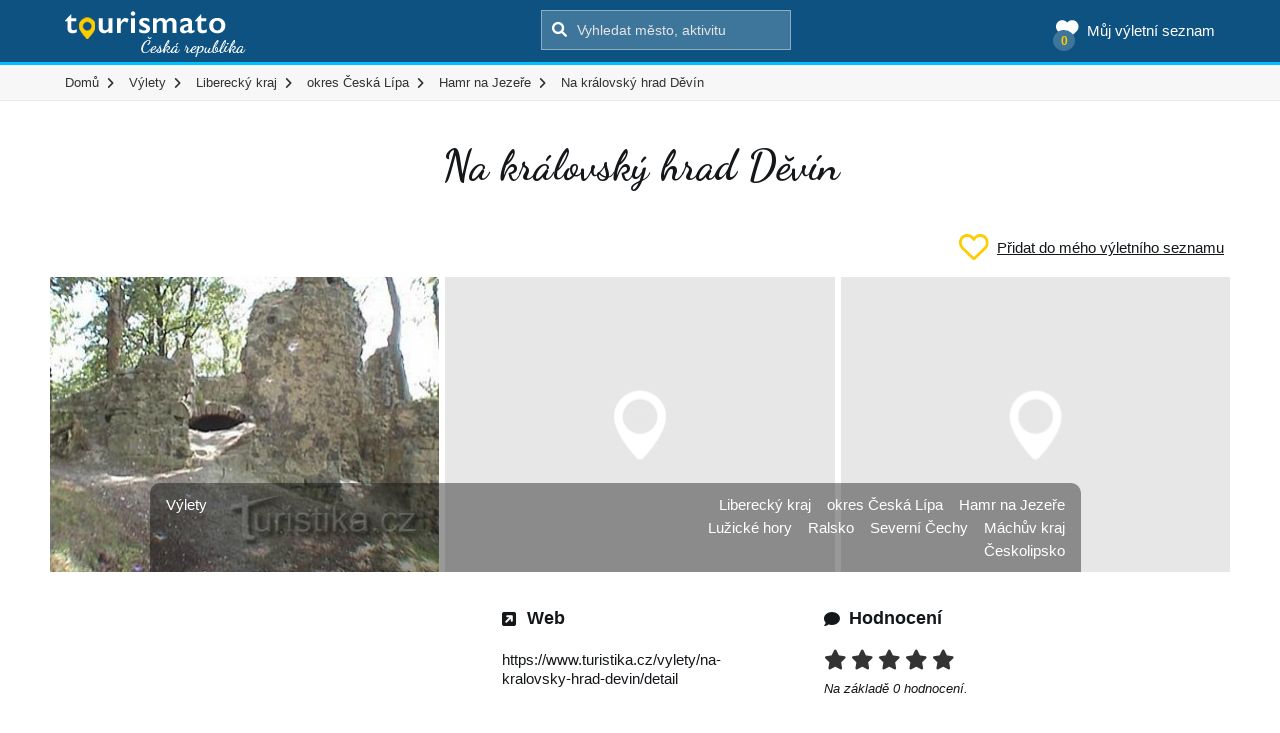

--- FILE ---
content_type: text/html; charset=UTF-8
request_url: https://www.tourismato.cz/na-kralovsky-hrad-devin-p102438
body_size: 8708
content:
<!DOCTYPE html>
<html lang="cs-CZ" class="no-js">
<head>
    <title>Na královský hrad Děvín</title>
    <meta charset="UTF-8">
    <meta name="viewport" content="width=device-width, initial-scale=1">
    <meta name="description" content="Dva kilometry jihovýchodně od hornické obce Hamr se na 435 metrů vysokém kuželu nacházejí zříceniny kdysi… Na královský hrad Děvín">

    <!-- Global site tag (gtag.js) - Google Analytics -->
    <script async src="https://www.googletagmanager.com/gtag/js?id=G-QZW02BJNPV"></script>
    <script>
      window.dataLayer = window.dataLayer || [];
      function gtag(){dataLayer.push(arguments);}
      gtag('js', new Date());

      gtag('config', 'G-QZW02BJNPV');
    </script>

    <link rel="icon" type="image/ico" href="/tourismato/img/favicon.png"/>

    <link rel='stylesheet' href='/tourismato/font-awesome/css/all.min.css' type='text/css' media='all' />
    <link href="https://fonts.googleapis.com/css?family=Dancing+Script:400,700|Open+Sans:400,600,700&amp;subset=latin-ext" rel="stylesheet">
    <link rel='stylesheet' href='/tourismato/maplibre/maplibre-gl-5.0.1.css' type='text/css' media='all' />
    <script type="text/javascript" src="/tourismato/maplibre/maplibre-gl-5.0.1.js"></script>

    <script>
        window.searchUrl = "https://www.tourismato.cz/search";
    </script>

    <link rel='stylesheet' id='main-css-css' href='/tourismato/css/style.css?ver=5.2.33' type='text/css' media='all' />
    <link rel='stylesheet' id='mxxain-css-css' href='https://code.jquery.com/ui/1.12.1/themes/base/jquery-ui.css?ver=5.2.15' type='text/css' media='all' />
    <script type='text/javascript' src='https://ajax.googleapis.com/ajax/libs/jquery/1/jquery.min.js?ver=5.2.15'></script>
    <script type='text/javascript' src='/tourismato/js/modernizr.min.js?ver=5.2.15'></script>
    <script type='text/javascript' src='https://ajax.googleapis.com/ajax/libs/jqueryui/1.11.4/jquery-ui.min.js?ver=5.2.15' async='async'></script>
    <script type='text/javascript' src='/tourismato/js/progressbar.min.js?ver=5.2.15'></script>
    <script type='text/javascript' src='/tourismato/js/isotope.pkgd.min.js?ver=5.2.15'></script>
    <script type='text/javascript' src='/tourismato/js/jquery.fancybox.min.js?ver=5.2.15'></script>



    <!--[if lte IE 9]>
    <script src="//cdnjs.cloudflare.com/ajax/libs/html5shiv/3.6.2/html5shiv.js"></script>
    <script src="//s3.amazonaws.com/nwapi/nwmatcher/nwmatcher-1.2.5-min.js"></script>
    <script src="//cdnjs.cloudflare.com/ajax/libs/respond.js/1.1.0/respond.min.js"></script>
    <![endif]-->
</head>
<body>
    <div id="fb-root"></div>
    <script>(function (d, s, id) {
        var js, fjs = d.getElementsByTagName(s)[0];
        if (d.getElementById(id)) return;
        js = d.createElement(s);
        js.id = id;
        js.src = "//connect.facebook.net/en_US/sdk.js#xfbml=1&version=v2.9";
        fjs.parentNode.insertBefore(js, fjs);
      }(document, 'script', 'facebook-jssdk'));</script>

    <header>
        <div class="container-fluid head  static-head">
            <div class="container position-relative">
                <div class="head-box">
                    <a href="/" class="logo" title="Tourismato - atrakce, výlety, zážitky">
                        <img src="/tourismato/img/logo.png" alt="Tourismato - atrakce, výlety, zážitky">
                    </a>
                    <div class="search">
                        <form action="">
                            <input type="submit" value="&#xf002;">
                            <input type="text" name="s" placeholder="Vyhledat město, aktivitu" autocomplete="off">
                        </form>
                    </div>
                    <div class="my-list">
                        <a href="https://www.tourismato.cz/muj-vyletni-seznam" class="main-link">
                            <span class="fa-solid fa-heart icon"></span><span class="t">Můj výletní seznam</span>
                            <span class="number"></span>
                        </a>
                    </div>
                </div>
                <div id="search-results">
                    <div class="search-preloader">
                        <div class="cssload-container">
                            <div class="cssload-speeding-wheel"></div>
                        </div>
                    </div>
                    <div class="search-output"></div>
                </div>
            </div>
        </div>

        <div class="gray-bg top-menu">
            <div class="container">
                <ul id="breadcrumbs" itemscope="" itemtype="http://schema.org/BreadcrumbList">
                    <li itemprop="itemListElement" itemscope="" itemtype="http://schema.org/ListItem">
                        <meta itemprop="position" content="0">
                        <a itemprop="item" href="/">
                            <span itemprop="name">Domů</span>
                        </a>
                    </li>
                        <li itemprop="itemListElement" itemscope="" itemtype="http://schema.org/ListItem">
                            <meta itemprop="position" content="1">
                                <a itemprop="item" href="/vylety">
                                    <span itemprop="name">Výlety</span>
                                </a>
                        </li>
                        <li itemprop="itemListElement" itemscope="" itemtype="http://schema.org/ListItem">
                            <meta itemprop="position" content="2">
                                <a itemprop="item" href="/vylety/liberecky-kraj">
                                    <span itemprop="name">Liberecký kraj</span>
                                </a>
                        </li>
                        <li itemprop="itemListElement" itemscope="" itemtype="http://schema.org/ListItem">
                            <meta itemprop="position" content="3">
                                <a itemprop="item" href="/vylety/okres-ceska-lipa">
                                    <span itemprop="name">okres Česká Lípa</span>
                                </a>
                        </li>
                        <li itemprop="itemListElement" itemscope="" itemtype="http://schema.org/ListItem" class="mobile">
                            <meta itemprop="position" content="4">
                                <a itemprop="item" href="/vylety/hamr-na-jezere">
                                    <span itemprop="name">Hamr na Jezeře</span>
                                </a>
                        </li>
                        <li itemprop="itemListElement" itemscope="" itemtype="http://schema.org/ListItem">
                            <meta itemprop="position" content="5">
                                <span itemprop="name">Na královský hrad Děvín</span>
                        </li>
                </ul>
            </div>
        </div>
    </header>

    <main>
        <section class="single-place">
            <div class="container padding-40-0">
                <div class="row padding-20-0 no-top-padding">
                    <h1 class="place-title dancing">Na královský hrad Děvín</h1>

                    <div class="c-my-list-controls">
                        <button type="button" class="btn-add" data-id="102438">
                            <img src="/tourismato/img/icons/icon-heart-empty.svg" alt="Srdíčko" class="icon">
                            <span class="t">Přidat do mého výletního seznamu</span>
                        </button>
                        <button type="button" class="btn-remove" data-id="102438">
                            <img src="/tourismato/img/icons/icon-heart-filled.svg" alt="Srdíčko" class="icon">
                            <span class="t">Odebrat z mého výletního seznamu</span>
                        </button>
                    </div>

                    <div class="progress-bars">
                    </div>

                    <div class="gallery">

                            <a href="/foto/na-kralovsky-hrad-devin-58f5-258303.jpg" class="fancybox" data-fancybox="gallery">
                                <i class="fa fa-search-plus"></i>
                                <img src="/foto/na-kralovsky-hrad-devin-58f5-258303.jpg" alt="Na královský hrad Děvín" class="attachment-item-medium size-item-medium wp-post-image" srcset="/foto/na-kralovsky-hrad-devin-58f5-258303-w200.jpg 200w,/foto/na-kralovsky-hrad-devin-58f5-258303-w400.jpg 400w,/foto/na-kralovsky-hrad-devin-58f5-258303.jpg 420w" sizes="330px" loading="lazy" width="420" height="311">
                            </a>

                            <a href="javascript: void(0);" class="void">
                                <img src="/tourismato/img/placeholder.png" alt="Na královský hrad Děvín placeholder">
                            </a>
                            <a href="javascript: void(0);" class="void">
                                <img src="/tourismato/img/placeholder.png" alt="Na královský hrad Děvín placeholder">
                            </a>
                    </div>

                    <div class="place-content">
                        <div class="overview">
                            <div class="col">
                            </div>
                            <div class="col">
                                    <h3><i class="fa fa-external-link-square"></i> Web</h3>
                                    <div class="padding-20-0">
                                        <a href="https://www.turistika.cz/vylety/na-kralovsky-hrad-devin/detail" target="_blank">https://www.turistika.cz/vylety/na-kralovsky-hrad-devin/detail</a>
                                    </div>
                            </div>
                            <div class="col">
                                <h3><i class="fa fa-comment"></i> Hodnocení</h3>
                                <div itemprop="aggregateRating" itemscope itemtype="http://schema.org/AggregateRating">
                                    <div class="padding-20-0 no-bottom-padding ratings" data-pid="102438">
                                                    <span class="hidden" itemprop="ratingValue">0</span>
                                            <i class="fa fa-star star-1 " data-rating="1"></i>
                                            <i class="fa fa-star star-2 " data-rating="2"></i>
                                            <i class="fa fa-star star-3 " data-rating="3"></i>
                                            <i class="fa fa-star star-4 " data-rating="4"></i>
                                            <i class="fa fa-star star-5 " data-rating="5"></i>

                                    </div>
                                    <div class="ratings-number padding-10-0">
                                        Na základě <span itemprop="reviewCount">0</span> hodnocení.
                                    </div>
                                </div>
                            </div>
                        </div>
                            <div class="desc">
                                Dva kilometry jihovýchodně od hornické obce Hamr se na 435 metrů vysokém kuželu nacházejí zříceniny kdysi královského hradu Děvína. Přestože si užil své za husitských válek a v roce 1444 byl obléhán i Lužičany, dějepisci tvrdí, že nebyl nikdy dobyt.  Navrhuji, abychom trochu pozměnili historii a navzdory zimnímu počasí Děvín obsadili. Jelikož do Hamru nevedou koleje, nabízí se k transportu…
                            </div>

                        <div class="categorisation">
                            <div class="row">
                                <div class="col-xs-6">
                                        <a href="https://www.tourismato.cz/vylety">
                                            Výlety
                                        </a>
                                </div>

                                <div class="col-xs-6 text-right">
                                        <a href="https://www.tourismato.cz/liberecky-kraj">
                                            Liberecký kraj
                                        </a>
                                        <a href="https://www.tourismato.cz/okres-ceska-lipa">
                                                okres
                                            Česká Lípa
                                        </a>
                                        <a href="https://www.tourismato.cz/hamr-na-jezere">
                                            Hamr na Jezeře
                                        </a>
                                        <a href="https://www.tourismato.cz/luzicke-hory">
                                            Lužické hory
                                        </a>
                                        <a href="https://www.tourismato.cz/ralsko">
                                            Ralsko
                                        </a>
                                        <a href="https://www.tourismato.cz/severni-cechy">
                                            Severní Čechy
                                        </a>
                                        <a href="https://www.tourismato.cz/machuv-kraj">
                                            Máchův kraj
                                        </a>
                                        <a href="https://www.tourismato.cz/ceskolipsko">
                                            Českolipsko
                                        </a>
                                </div>
                            </div>
                        </div>

                        <div class="light-blue-bg shares text-center">
                            <div class="cta dancing">
                                Sdílej toto místo s přáteli
                            </div>

                            <div class="shares-icons">
                                <a class="facebook" href="https://www.facebook.com/sharer.php?u=https%3A%2F%2Fwww.tourismato.cz%2Fna-kralovsky-hrad-devin-p102438&amp;t=Na%20kr%C3%A1lovsk%C3%BD%20hrad%20D%C4%9Bv%C3%ADn" target="blank">&#xf09a;</a>
                            </div>

                            <div class="col-sm-12 text-center additionals">
                                <a href="/navrhni-zmenu/">Navrhni změnu</a> | <a href="/vase-zarizeni/">Je toto vaše zařízení?</a>
                            </div>
                        </div>

                        <div class="gad-box">
                            <ins class="adsbygoogle"
                                 style="display:block"
                                 data-ad-client="ca-pub-3755896650905117"
                                 data-ad-slot="6773003662"
                                 data-ad-format="auto"
                                 data-full-width-responsive="true"></ins>
                            <script>
                              (adsbygoogle = window.adsbygoogle || []).push({});
                            </script>
                        </div>
                    </div>
                </div>
        </section>

        <section class="interactive-map">
            <div class="container-fluid">
                <div class="row">
                    <div class="col-md-12 col-sm-12 no-left-padding no-right-padding map-touch">
                        <div id="interactive-map-v2" data-lat="50.69273" data-lng="14.85431" data-zoom="14"></div>
                        <div id="map-pins" class="hidden">
                            <div class="pin" data-lat="50.69273" data-lng="14.85431" data-pid="no">
                                Na královský hrad Děvín
                            </div>
                        </div>
                    </div>
                </div>
            </div>
        </section>

        <section>
            <div class="container padding-60-0">
                <div class="row">
                    <div class="col-md-12">
                        <h2 class="dancing">
                            Další místa v okolí - Na královský hrad Děvín
                        </h2>
                    </div>
                </div>

                <div class="cities-list light-gray-bg padding-15" style="margin-top: 15px">
                    <i class="fa-solid fa-location-dot"></i>
                    <ul>
                        <li>
                                    <a href="https://www.tourismato.cz/vylety/liberecky-kraj">
                                        Výlety
                                        Liberecký kraj
                                    </a>
                        </li>
                        <li>
                                    <a href="https://www.tourismato.cz/vylety/okres-ceska-lipa">
                                        Výlety
                                            okres
                                        Česká Lípa
                                    </a>
                        </li>
                        <li>
                                    <a href="https://www.tourismato.cz/vylety/hamr-na-jezere">
                                        Výlety
                                        Hamr na Jezeře
                                    </a>
                        </li>
                        <li>
                                    <a href="https://www.tourismato.cz/vylety/luzicke-hory">
                                        Výlety
                                        Lužické hory
                                    </a>
                        </li>
                        <li>
                                    <a href="https://www.tourismato.cz/vylety/ralsko">
                                        Výlety
                                        Ralsko
                                    </a>
                        </li>
                        <li>
                                    <a href="https://www.tourismato.cz/vylety/severni-cechy">
                                        Výlety
                                        Severní Čechy
                                    </a>
                        </li>
                        <li>
                                    <a href="https://www.tourismato.cz/vylety/machuv-kraj">
                                        Výlety
                                        Máchův kraj
                                    </a>
                        </li>
                        <li>
                                    <a href="https://www.tourismato.cz/vylety/ceskolipsko">
                                        Výlety
                                        Českolipsko
                                    </a>
                        </li>
                    </ul>
                </div>

                    <div class="cities-list light-gray-bg padding-15" style="margin-top: 15px">
                        <i class="fa-solid fa-location-dot"></i>
                        <ul>
                                <li>
                                    <a href="/brevniste">Břevniště</a>
                                </li>
                                <li>
                                    <a href="/budikov-vselibice">Budíkov</a>
                                </li>
                                <li>
                                    <a href="/cetenov">Cetenov</a>
                                </li>
                                <li>
                                    <a href="/ceska-ves-jablonne-v-podjestedi">Česká Ves</a>
                                </li>
                                <li>
                                    <a href="/dehtary-cetenov">Dehtáry</a>
                                </li>
                                <li>
                                    <a href="/dolanky-cetenov">Dolánky</a>
                                </li>
                                <li>
                                    <a href="/dolecek">Doleček</a>
                                </li>
                                <li>
                                    <a href="/doleni-paseky">Dolení Paseky</a>
                                </li>
                                <li>
                                    <a href="/druzcov">Druzcov</a>
                                </li>
                                <li>
                                    <a href="/dubnice">Dubnice</a>
                                </li>
                                <li>
                                    <a href="/hamr-na-jezere">Hamr na Jezeře</a>
                                </li>
                                <li>
                                    <a href="/hlavice">Hlavice</a>
                                </li>
                                <li>
                                    <a href="/hodky">Hodky</a>
                                </li>
                                <li>
                                    <a href="/horka-prosec-pod-jestedem">Horka</a>
                                </li>
                                <li>
                                    <a href="/horeni-paseky">Hoření Paseky</a>
                                </li>
                                <li>
                                    <a href="/horeni-stary-dub">Hoření Starý Dub</a>
                                </li>
                                <li>
                                    <a href="/hruby-lesnov">Hrubý Lesnov</a>
                                </li>
                                <li>
                                    <a href="/chrastna">Chrastná</a>
                                </li>
                                <li>
                                    <a href="/janovice-v-podjestedi">Janovice v Podještědí</a>
                                </li>
                                <li>
                                    <a href="/januv-dul">Janův Důl</a>
                                </li>
                                <li>
                                    <a href="/javornik-u-ceskeho-dubu">Javorník u Českého Dubu</a>
                                </li>
                                <li>
                                    <a href="/jirickov">Jiříčkov</a>
                                </li>
                                <li>
                                    <a href="/knezicky-cesky-dub">Kněžičky</a>
                                </li>
                                <li>
                                    <a href="/kotel">Kotel</a>
                                </li>
                                <li>
                                    <a href="/krizany">Křižany</a>
                                </li>
                                <li>
                                    <a href="/krizany-svetla-pod-jestedem">Křižany</a>
                                </li>
                                <li>
                                    <a href="/lazne-kundratice">Lázně Kundratice</a>
                                </li>
                                <li>
                                    <a href="/lesnovek">Lesnovek</a>
                                </li>
                                <li>
                                    <a href="/luhov-brniste">Luhov</a>
                                </li>
                                <li>
                                    <a href="/malcice-vselibice">Malčice</a>
                                </li>
                                <li>
                                    <a href="/maly-dub">Malý Dub</a>
                                </li>
                                <li>
                                    <a href="/mimon">Mimoň</a>
                                </li>
                                <li>
                                    <a href="/modlibohov">Modlibohov</a>
                                </li>
                                <li>
                                    <a href="/nahlov">Náhlov</a>
                                </li>
                                <li>
                                    <a href="/nantiskov">Nantiškov</a>
                                </li>
                                <li>
                                    <a href="/novina-krystofovo-udoli">Novina</a>
                                </li>
                                <li>
                                    <a href="/noviny-pod-ralskem">Noviny pod Ralskem</a>
                                </li>
                                <li>
                                    <a href="/novy-luhov">Nový Luhov</a>
                                </li>
                                <li>
                                    <a href="/osecna">Osečná</a>
                                </li>
                                <li>
                                    <a href="/pertoltice-pod-ralskem">Pertoltice pod Ralskem</a>
                                </li>
                                <li>
                                    <a href="/plouznice-ralsko">Ploužnice</a>
                                </li>
                                <li>
                                    <a href="/pole-jablonne-v-podjestedi">Pole</a>
                                </li>
                                <li>
                                    <a href="/postrelna">Postřelná</a>
                                </li>
                                <li>
                                    <a href="/roven">Roveň</a>
                                </li>
                                <li>
                                    <a href="/rozstani">Rozstání</a>
                                </li>
                                <li>
                                    <a href="/smrzov-cesky-dub">Smržov</a>
                                </li>
                                <li>
                                    <a href="/sobakov">Sobákov</a>
                                </li>
                                <li>
                                    <a href="/srni-potok">Srní Potok</a>
                                </li>
                                <li>
                                    <a href="/stary-dub">Starý Dub</a>
                                </li>
                                <li>
                                    <a href="/straz-pod-ralskem">Stráž pod Ralskem</a>
                                </li>
                                <li>
                                    <a href="/svetla-pod-jestedem">Světlá pod Ještědem</a>
                                </li>
                                <li>
                                    <a href="/tesnov">Těšnov</a>
                                </li>
                                <li>
                                    <a href="/utechovice-hamr-na-jezere">Útěchovice</a>
                                </li>
                                <li>
                                    <a href="/valdov-jablonne-v-podjestedi">Valdov</a>
                                </li>
                                <li>
                                    <a href="/vapno-hlavice">Vápno</a>
                                </li>
                                <li>
                                    <a href="/vesec-svetla-pod-jestedem">Vesec</a>
                                </li>
                                <li>
                                    <a href="/vlachove">Vlachové</a>
                                </li>
                                <li>
                                    <a href="/vranov-mimon">Vranov</a>
                                </li>
                                <li>
                                    <a href="/vselibice">Všelibice</a>
                                </li>
                                <li>
                                    <a href="/vystrkov-cetenov">Vystrkov</a>
                                </li>
                                <li>
                                    <a href="/zabrdi-osecna">Zábrdí</a>
                                </li>
                                <li>
                                    <a href="/zdislava">Zdislava</a>
                                </li>
                                <li>
                                    <a href="/zibridice">Žibřidice</a>
                                </li>
                        </ul>
                    </div>
                <div class="near-places padding-20-0 no-bottom-padding">

<div class="place-box">
        <a href="https://www.tourismato.cz/hrad-devin-hamr-na-jezere-p171920" class="image">
            <img src="/foto/devin-1768-1016898.jpg" alt="Děvín" srcset="/foto/devin-1768-1016898-w400.jpg 400w,/foto/devin-1768-1016898.jpg 494w" sizes="330px" loading="lazy" width="494" height="370">
        </a>

    <div class="c-my-list-controls">
        <button type="button" class="btn-add" data-id="171920">
            <img src="/tourismato/img/icons/icon-heart-empty.svg" alt="Srdíčko">
        </button>
        <button type="button" class="btn-remove" data-id="171920">
            <img src="/tourismato/img/icons/icon-heart-filled.svg" alt="Srdíčko">
        </button>
    </div>

    <div class="content">
        <div class="title-inner">
            <a href="https://www.tourismato.cz/hrad-devin-hamr-na-jezere-p171920"><h3>hrad Děvín</h3></a>
                <div class="meta-data">
                    <i class="fa fa-neuter"></i>
                    Hrady
                </div>
            <div class="meta-data">
                        <i class="fa-solid fa-location-dot"></i>
                        <a href="/vylety/hamr-na-jezere">Hamr na Jezeře</a>,

                        <a href="/vylety/kokorinsko">Kokořínsko</a>,

                        <a href="/vylety/ralsko">Ralsko</a>,

                        <a href="/vylety/severni-cechy">Severní Čechy</a>,

                        <a href="/vylety/machuv-kraj">Máchův kraj</a>,

                        <a href="/vylety/ceskolipsko">Českolipsko</a>,

                        <a href="/vylety/luzicke-hory">Lužické hory</a>
            </div>


                <div class="rating">
                        <i class="fa fa-star "></i>
                        <i class="fa fa-star "></i>
                        <i class="fa fa-star "></i>
                        <i class="fa fa-star "></i>
                        <i class="fa fa-star "></i>
                </div>
        </div>
    </div>
</div>
<div class="place-box">
        <a href="https://www.tourismato.cz/hrad-devin-p2411" class="image">
            <img src="/foto/hrad-devin-89c2-2274.jpg" alt="Hrad Děvín" srcset="/foto/hrad-devin-89c2-2274-w200.jpg 200w,/foto/hrad-devin-89c2-2274-w400.jpg 400w,/foto/hrad-devin-89c2-2274-w600.jpg 600w,/foto/hrad-devin-89c2-2274-w800.jpg 800w,/foto/hrad-devin-89c2-2274-w1000.jpg 1000w,/foto/hrad-devin-89c2-2274.jpg 1024w" sizes="330px" loading="lazy" width="1024" height="683">
        </a>

    <div class="c-my-list-controls">
        <button type="button" class="btn-add" data-id="2411">
            <img src="/tourismato/img/icons/icon-heart-empty.svg" alt="Srdíčko">
        </button>
        <button type="button" class="btn-remove" data-id="2411">
            <img src="/tourismato/img/icons/icon-heart-filled.svg" alt="Srdíčko">
        </button>
    </div>

    <div class="content">
        <div class="title-inner">
            <a href="https://www.tourismato.cz/hrad-devin-p2411"><h3>Hrad Děvín</h3></a>
                <div class="meta-data">
                    <i class="fa fa-neuter"></i>
                    Hrady, Výlety
                </div>
            <div class="meta-data">
                        <i class="fa-solid fa-location-dot"></i>
                        <a href="/vylety/hamr-na-jezere">Hamr na Jezeře</a>,

                        <a href="/vylety/kokorinsko">Kokořínsko</a>,

                        <a href="/vylety/ralsko">Ralsko</a>,

                        <a href="/vylety/severni-cechy">Severní Čechy</a>,

                        <a href="/vylety/machuv-kraj">Máchův kraj</a>,

                        <a href="/vylety/ceskolipsko">Českolipsko</a>,

                        <a href="/vylety/luzicke-hory">Lužické hory</a>,

                        <a href="/vylety/zapadni-cechy">Západní Čechy</a>
            </div>


                <div class="rating">
                        <i class="fa fa-star "></i>
                        <i class="fa fa-star "></i>
                        <i class="fa fa-star "></i>
                        <i class="fa fa-star "></i>
                        <i class="fa fa-star "></i>
                </div>
        </div>
    </div>
</div>
<div class="place-box">
        <a href="https://www.tourismato.cz/devin-p100428" class="image">
            <img src="/foto/zbytky-hradu-devin-dc2a-252956.jpg" alt="Zbytky hradu Děvín" srcset="/foto/zbytky-hradu-devin-dc2a-252956-w200.jpg 200w,/foto/zbytky-hradu-devin-dc2a-252956-w400.jpg 400w,/foto/zbytky-hradu-devin-dc2a-252956-w600.jpg 600w,/foto/zbytky-hradu-devin-dc2a-252956-w800.jpg 800w,/foto/zbytky-hradu-devin-dc2a-252956-w1000.jpg 1000w,/foto/zbytky-hradu-devin-dc2a-252956-w1200.jpg 1200w,/foto/zbytky-hradu-devin-dc2a-252956-w1600.jpg 1600w,/foto/zbytky-hradu-devin-dc2a-252956.jpg 2000w" sizes="330px" loading="lazy" width="2000" height="1496">
        </a>

    <div class="c-my-list-controls">
        <button type="button" class="btn-add" data-id="100428">
            <img src="/tourismato/img/icons/icon-heart-empty.svg" alt="Srdíčko">
        </button>
        <button type="button" class="btn-remove" data-id="100428">
            <img src="/tourismato/img/icons/icon-heart-filled.svg" alt="Srdíčko">
        </button>
    </div>

    <div class="content">
        <div class="title-inner">
            <a href="https://www.tourismato.cz/devin-p100428"><h3>Děvín</h3></a>
                <div class="meta-data">
                    <i class="fa fa-neuter"></i>
                    Výlety, Zříceniny, Turistické cíle
                </div>
            <div class="meta-data">
                        <i class="fa-solid fa-location-dot"></i>
                        <a href="/vylety/hamr-na-jezere">Hamr na Jezeře</a>,

                        <a href="/vylety/kokorinsko">Kokořínsko</a>,

                        <a href="/vylety/ralsko">Ralsko</a>,

                        <a href="/vylety/severni-cechy">Severní Čechy</a>,

                        <a href="/vylety/machuv-kraj">Máchův kraj</a>,

                        <a href="/vylety/ceskolipsko">Českolipsko</a>
            </div>


                <div class="rating">
                        <i class="fa fa-star "></i>
                        <i class="fa fa-star "></i>
                        <i class="fa fa-star "></i>
                        <i class="fa fa-star "></i>
                        <i class="fa fa-star "></i>
                </div>
        </div>
    </div>
</div>
<div class="place-box">
        <a href="https://www.tourismato.cz/hamersky-spicak-vrchol-p2414" class="image">
            <img src="/foto/hamersky-spicak-vrchol-ece8-2279.jpg" alt="Hamerský Špičák - vrchol" srcset="/foto/hamersky-spicak-vrchol-ece8-2279-w200.jpg 200w,/foto/hamersky-spicak-vrchol-ece8-2279-w400.jpg 400w,/foto/hamersky-spicak-vrchol-ece8-2279-w600.jpg 600w,/foto/hamersky-spicak-vrchol-ece8-2279.jpg 750w" sizes="330px" loading="lazy" width="750" height="500">
        </a>

    <div class="c-my-list-controls">
        <button type="button" class="btn-add" data-id="2414">
            <img src="/tourismato/img/icons/icon-heart-empty.svg" alt="Srdíčko">
        </button>
        <button type="button" class="btn-remove" data-id="2414">
            <img src="/tourismato/img/icons/icon-heart-filled.svg" alt="Srdíčko">
        </button>
    </div>

    <div class="content">
        <div class="title-inner">
            <a href="https://www.tourismato.cz/hamersky-spicak-vrchol-p2414"><h3>Hamerský Špičák - vrchol</h3></a>
                <div class="meta-data">
                    <i class="fa fa-neuter"></i>
                    Vycházky, Vyhlídky, Přírodní lokality, Výlety
                </div>
            <div class="meta-data">
                        <i class="fa-solid fa-location-dot"></i>
                        <a href="/vylety/hamr-na-jezere">Hamr na Jezeře</a>,

                        <a href="/vylety/kokorinsko">Kokořínsko</a>,

                        <a href="/vylety/ralsko">Ralsko</a>,

                        <a href="/vylety/severni-cechy">Severní Čechy</a>,

                        <a href="/vylety/machuv-kraj">Máchův kraj</a>,

                        <a href="/vylety/ceskolipsko">Českolipsko</a>,

                        <a href="/vylety/luzicke-hory">Lužické hory</a>,

                        <a href="/vylety/zapadni-cechy">Západní Čechy</a>
            </div>


                <div class="rating">
                        <i class="fa fa-star "></i>
                        <i class="fa fa-star "></i>
                        <i class="fa fa-star "></i>
                        <i class="fa fa-star "></i>
                        <i class="fa fa-star "></i>
                </div>
        </div>
    </div>
</div>
<div class="place-box">
        <a href="https://www.tourismato.cz/brana-opevneni-hamersky-spicak-p184962" class="image">
            <img src="/foto/hamersky-spicak-d526-1030107.jpg" alt="Hamerský Špičák" srcset="/foto/hamersky-spicak-d526-1030107-w400.jpg 400w,/foto/hamersky-spicak-d526-1030107.jpg 700w" sizes="330px" loading="lazy" width="700" height="466">
        </a>

    <div class="c-my-list-controls">
        <button type="button" class="btn-add" data-id="184962">
            <img src="/tourismato/img/icons/icon-heart-empty.svg" alt="Srdíčko">
        </button>
        <button type="button" class="btn-remove" data-id="184962">
            <img src="/tourismato/img/icons/icon-heart-filled.svg" alt="Srdíčko">
        </button>
    </div>

    <div class="content">
        <div class="title-inner">
            <a href="https://www.tourismato.cz/brana-opevneni-hamersky-spicak-p184962"><h3>Hamerský Špičák</h3></a>
                <div class="meta-data">
                    <i class="fa fa-neuter"></i>
                    Ostatní
                </div>
            <div class="meta-data">
                        <i class="fa-solid fa-location-dot"></i>
                        <a href="/vylety/hamr-na-jezere">Hamr na Jezeře</a>,

                        <a href="/vylety/kokorinsko">Kokořínsko</a>,

                        <a href="/vylety/ralsko">Ralsko</a>,

                        <a href="/vylety/severni-cechy">Severní Čechy</a>,

                        <a href="/vylety/machuv-kraj">Máchův kraj</a>,

                        <a href="/vylety/ceskolipsko">Českolipsko</a>,

                        <a href="/vylety/luzicke-hory">Lužické hory</a>
            </div>


                <div class="rating">
                        <i class="fa fa-star "></i>
                        <i class="fa fa-star "></i>
                        <i class="fa fa-star "></i>
                        <i class="fa fa-star "></i>
                        <i class="fa fa-star "></i>
                </div>
        </div>
    </div>
</div>
<div class="place-box">
        <a href="https://www.tourismato.cz/turisticke-rozcesti-pod-devinem-p131447" class="image">
            <img src="/foto/turisticke-rozcesti-pod-devinem-de83-334269.jpg" alt="Turistické rozcestí Pod Děvínem" srcset="/foto/turisticke-rozcesti-pod-devinem-de83-334269-w400.jpg 400w,/foto/turisticke-rozcesti-pod-devinem-de83-334269-w800.jpg 800w,/foto/turisticke-rozcesti-pod-devinem-de83-334269.jpg 1200w" sizes="330px" loading="lazy" width="1200" height="1600">
        </a>

    <div class="c-my-list-controls">
        <button type="button" class="btn-add" data-id="131447">
            <img src="/tourismato/img/icons/icon-heart-empty.svg" alt="Srdíčko">
        </button>
        <button type="button" class="btn-remove" data-id="131447">
            <img src="/tourismato/img/icons/icon-heart-filled.svg" alt="Srdíčko">
        </button>
    </div>

    <div class="content">
        <div class="title-inner">
            <a href="https://www.tourismato.cz/turisticke-rozcesti-pod-devinem-p131447"><h3>Turistické rozcestí Pod Děvínem</h3></a>
                <div class="meta-data">
                    <i class="fa fa-neuter"></i>
                    Výlety, Turistické cíle, Výletní místa, Turistické výlety, Turistické rozcestníky
                </div>
            <div class="meta-data">
                        <i class="fa-solid fa-location-dot"></i>
                        <a href="/vylety/hamr-na-jezere">Hamr na Jezeře</a>,

                        <a href="/vylety/kokorinsko">Kokořínsko</a>,

                        <a href="/vylety/ralsko">Ralsko</a>,

                        <a href="/vylety/severni-cechy">Severní Čechy</a>,

                        <a href="/vylety/machuv-kraj">Máchův kraj</a>,

                        <a href="/vylety/ceskolipsko">Českolipsko</a>
            </div>


                <div class="rating">
                        <i class="fa fa-star "></i>
                        <i class="fa fa-star "></i>
                        <i class="fa fa-star "></i>
                        <i class="fa fa-star "></i>
                        <i class="fa fa-star "></i>
                </div>
        </div>
    </div>
</div>
<div class="place-box">
        <a href="https://www.tourismato.cz/geostezka-po-stopach-tezby-zeleznych-rud-p134346" class="image">
            <img src="/foto/geostezka-po-stopach-tezby-zeleznych-rud-046a-341958.jpg" alt="Geostezka Po stopách těžby železných rud" srcset="/foto/geostezka-po-stopach-tezby-zeleznych-rud-046a-341958-w400.jpg 400w,/foto/geostezka-po-stopach-tezby-zeleznych-rud-046a-341958-w800.jpg 800w,/foto/geostezka-po-stopach-tezby-zeleznych-rud-046a-341958-w1200.jpg 1200w,/foto/geostezka-po-stopach-tezby-zeleznych-rud-046a-341958-w2000.jpg 2000w,/foto/geostezka-po-stopach-tezby-zeleznych-rud-046a-341958.jpg 2132w" sizes="330px" loading="lazy" width="2132" height="1600">
        </a>

    <div class="c-my-list-controls">
        <button type="button" class="btn-add" data-id="134346">
            <img src="/tourismato/img/icons/icon-heart-empty.svg" alt="Srdíčko">
        </button>
        <button type="button" class="btn-remove" data-id="134346">
            <img src="/tourismato/img/icons/icon-heart-filled.svg" alt="Srdíčko">
        </button>
    </div>

    <div class="content">
        <div class="title-inner">
            <a href="https://www.tourismato.cz/geostezka-po-stopach-tezby-zeleznych-rud-p134346"><h3>Geostezka Po stopách těžby železných rud</h3></a>
                <div class="meta-data">
                    <i class="fa fa-neuter"></i>
                    Výlety, Turistické cíle, Výletní místa, Naučné stezky
                </div>
            <div class="meta-data">
                        <i class="fa-solid fa-location-dot"></i>
                        <a href="/vylety/hamr-na-jezere">Hamr na Jezeře</a>,

                        <a href="/vylety/kokorinsko">Kokořínsko</a>,

                        <a href="/vylety/ralsko">Ralsko</a>,

                        <a href="/vylety/severni-cechy">Severní Čechy</a>,

                        <a href="/vylety/machuv-kraj">Máchův kraj</a>,

                        <a href="/vylety/ceskolipsko">Českolipsko</a>
            </div>


                <div class="rating">
                        <i class="fa fa-star "></i>
                        <i class="fa fa-star "></i>
                        <i class="fa fa-star "></i>
                        <i class="fa fa-star "></i>
                        <i class="fa fa-star "></i>
                </div>
        </div>
    </div>
</div>
<div class="place-box">
        <a href="https://www.tourismato.cz/stara-luzice-jama-c-9p-p138223" class="image">
            <img src="/foto/zatravnena-plocha-po-zasypani-jamy-f8b3-352446.jpg" alt="Zatravněná plocha po zasypání jámy" srcset="/foto/zatravnena-plocha-po-zasypani-jamy-f8b3-352446-w400.jpg 400w,/foto/zatravnena-plocha-po-zasypani-jamy-f8b3-352446-w800.jpg 800w,/foto/zatravnena-plocha-po-zasypani-jamy-f8b3-352446.jpg 1014w" sizes="330px" loading="lazy" width="1014" height="760">
        </a>

    <div class="c-my-list-controls">
        <button type="button" class="btn-add" data-id="138223">
            <img src="/tourismato/img/icons/icon-heart-empty.svg" alt="Srdíčko">
        </button>
        <button type="button" class="btn-remove" data-id="138223">
            <img src="/tourismato/img/icons/icon-heart-filled.svg" alt="Srdíčko">
        </button>
    </div>

    <div class="content">
        <div class="title-inner">
            <a href="https://www.tourismato.cz/stara-luzice-jama-c-9p-p138223"><h3>Stará Lužice - jáma č. 9P</h3></a>
                <div class="meta-data">
                    <i class="fa fa-neuter"></i>
                    Jeskyně a podzemí, Výlety, Turistické cíle
                </div>
            <div class="meta-data">
                        <i class="fa-solid fa-location-dot"></i>
                        <a href="/vylety/hamr-na-jezere">Hamr na Jezeře</a>,

                        <a href="/vylety/kokorinsko">Kokořínsko</a>,

                        <a href="/vylety/ralsko">Ralsko</a>,

                        <a href="/vylety/severni-cechy">Severní Čechy</a>,

                        <a href="/vylety/machuv-kraj">Máchův kraj</a>,

                        <a href="/vylety/ceskolipsko">Českolipsko</a>
            </div>


                <div class="rating">
                        <i class="fa fa-star "></i>
                        <i class="fa fa-star "></i>
                        <i class="fa fa-star "></i>
                        <i class="fa fa-star "></i>
                        <i class="fa fa-star "></i>
                </div>
        </div>
    </div>
</div>
<div class="place-box">
        <a href="https://www.tourismato.cz/siroky-kamen-p138108" class="image">
            <img src="/foto/pohled-na-siroky-kamen-z-jihovychodu-1fb7-352120.jpg" alt="Pohled na Široký kámen z jihovýchodu" srcset="/foto/pohled-na-siroky-kamen-z-jihovychodu-1fb7-352120-w400.jpg 400w,/foto/pohled-na-siroky-kamen-z-jihovychodu-1fb7-352120-w800.jpg 800w,/foto/pohled-na-siroky-kamen-z-jihovychodu-1fb7-352120.jpg 1014w" sizes="330px" loading="lazy" width="1014" height="760">
        </a>

    <div class="c-my-list-controls">
        <button type="button" class="btn-add" data-id="138108">
            <img src="/tourismato/img/icons/icon-heart-empty.svg" alt="Srdíčko">
        </button>
        <button type="button" class="btn-remove" data-id="138108">
            <img src="/tourismato/img/icons/icon-heart-filled.svg" alt="Srdíčko">
        </button>
    </div>

    <div class="content">
        <div class="title-inner">
            <a href="https://www.tourismato.cz/siroky-kamen-p138108"><h3>Široký kámen</h3></a>
                <div class="meta-data">
                    <i class="fa fa-neuter"></i>
                    Vyhlídky, Výlety, Turistické cíle, Kopce, vrchy, vrcholy
                </div>
            <div class="meta-data">
                        <i class="fa-solid fa-location-dot"></i>
                        <a href="/vylety/hamr-na-jezere">Hamr na Jezeře</a>,

                        <a href="/vylety/kokorinsko">Kokořínsko</a>,

                        <a href="/vylety/ralsko">Ralsko</a>,

                        <a href="/vylety/severni-cechy">Severní Čechy</a>,

                        <a href="/vylety/machuv-kraj">Máchův kraj</a>,

                        <a href="/vylety/ceskolipsko">Českolipsko</a>
            </div>


                <div class="rating">
                        <i class="fa fa-star "></i>
                        <i class="fa fa-star "></i>
                        <i class="fa fa-star "></i>
                        <i class="fa fa-star "></i>
                        <i class="fa fa-star "></i>
                </div>
        </div>
    </div>
</div>
<div class="place-box">
        <a href="https://www.tourismato.cz/siroky-kamen-p2417" class="image">
            <img src="/foto/siroky-kamen-18cf-2284.jpg" alt="Široký kámen" srcset="/foto/siroky-kamen-18cf-2284-w200.jpg 200w,/foto/siroky-kamen-18cf-2284-w400.jpg 400w,/foto/siroky-kamen-18cf-2284-w600.jpg 600w,/foto/siroky-kamen-18cf-2284-w800.jpg 800w,/foto/siroky-kamen-18cf-2284.jpg 885w" sizes="330px" loading="lazy" width="885" height="677">
        </a>

    <div class="c-my-list-controls">
        <button type="button" class="btn-add" data-id="2417">
            <img src="/tourismato/img/icons/icon-heart-empty.svg" alt="Srdíčko">
        </button>
        <button type="button" class="btn-remove" data-id="2417">
            <img src="/tourismato/img/icons/icon-heart-filled.svg" alt="Srdíčko">
        </button>
    </div>

    <div class="content">
        <div class="title-inner">
            <a href="https://www.tourismato.cz/siroky-kamen-p2417"><h3>Široký kámen</h3></a>
                <div class="meta-data">
                    <i class="fa fa-neuter"></i>
                    Vycházky, Vyhlídky, Přírodní lokality, Výlety
                </div>
            <div class="meta-data">
                        <i class="fa-solid fa-location-dot"></i>
                        <a href="/vylety/hamr-na-jezere">Hamr na Jezeře</a>,

                        <a href="/vylety/kokorinsko">Kokořínsko</a>,

                        <a href="/vylety/ralsko">Ralsko</a>,

                        <a href="/vylety/severni-cechy">Severní Čechy</a>,

                        <a href="/vylety/machuv-kraj">Máchův kraj</a>,

                        <a href="/vylety/ceskolipsko">Českolipsko</a>,

                        <a href="/vylety/luzicke-hory">Lužické hory</a>,

                        <a href="/vylety/zapadni-cechy">Západní Čechy</a>
            </div>


                <div class="rating">
                        <i class="fa fa-star "></i>
                        <i class="fa fa-star "></i>
                        <i class="fa fa-star "></i>
                        <i class="fa fa-star "></i>
                        <i class="fa fa-star "></i>
                </div>
        </div>
    </div>
</div>
<div class="place-box">
        <a href="https://www.tourismato.cz/schachtenstein-nejhlubsi-dobyvka-v-geoparku-ralsko-p138195" class="image">
            <img src="/foto/vstup-do-pinky-je-zakazany-5e24-352364.jpg" alt="Vstup do pinky je zakázaný" srcset="/foto/vstup-do-pinky-je-zakazany-5e24-352364-w400.jpg 400w,/foto/vstup-do-pinky-je-zakazany-5e24-352364-w800.jpg 800w,/foto/vstup-do-pinky-je-zakazany-5e24-352364.jpg 1014w" sizes="330px" loading="lazy" width="1014" height="760">
        </a>

    <div class="c-my-list-controls">
        <button type="button" class="btn-add" data-id="138195">
            <img src="/tourismato/img/icons/icon-heart-empty.svg" alt="Srdíčko">
        </button>
        <button type="button" class="btn-remove" data-id="138195">
            <img src="/tourismato/img/icons/icon-heart-filled.svg" alt="Srdíčko">
        </button>
    </div>

    <div class="content">
        <div class="title-inner">
            <a href="https://www.tourismato.cz/schachtenstein-nejhlubsi-dobyvka-v-geoparku-ralsko-p138195"><h3>Schachtenstein – nejhlubší dobývka v Geoparku Ralsko</h3></a>
                <div class="meta-data">
                    <i class="fa fa-neuter"></i>
                    Technické památky, Památky, Výlety, Turistické cíle
                </div>
            <div class="meta-data">
                        <i class="fa-solid fa-location-dot"></i>
                        <a href="/vylety/hamr-na-jezere">Hamr na Jezeře</a>,

                        <a href="/vylety/kokorinsko">Kokořínsko</a>,

                        <a href="/vylety/ralsko">Ralsko</a>,

                        <a href="/vylety/severni-cechy">Severní Čechy</a>,

                        <a href="/vylety/machuv-kraj">Máchův kraj</a>,

                        <a href="/vylety/ceskolipsko">Českolipsko</a>
            </div>


                <div class="rating">
                        <i class="fa fa-star "></i>
                        <i class="fa fa-star "></i>
                        <i class="fa fa-star "></i>
                        <i class="fa fa-star "></i>
                        <i class="fa fa-star "></i>
                </div>
        </div>
    </div>
</div>
<div class="place-box">
        <a href="https://www.tourismato.cz/vodni-nadrz-hamr-na-jezere-p4130" class="image" style="background-image: url('/tourismato/img/placeholder.png')"></a>

    <div class="c-my-list-controls">
        <button type="button" class="btn-add" data-id="4130">
            <img src="/tourismato/img/icons/icon-heart-empty.svg" alt="Srdíčko">
        </button>
        <button type="button" class="btn-remove" data-id="4130">
            <img src="/tourismato/img/icons/icon-heart-filled.svg" alt="Srdíčko">
        </button>
    </div>

    <div class="content">
        <div class="title-inner">
            <a href="https://www.tourismato.cz/vodni-nadrz-hamr-na-jezere-p4130"><h3>Vodní nádrž Hamr na Jezeře</h3></a>
                <div class="meta-data">
                    <i class="fa fa-neuter"></i>
                    Přehrady, Koupání, Přírodní koupání
                </div>
            <div class="meta-data">
                        <i class="fa-solid fa-location-dot"></i>
                        <a href="/vylety/hamr-na-jezere">Hamr na Jezeře</a>,

                        <a href="/vylety/kokorinsko">Kokořínsko</a>,

                        <a href="/vylety/ralsko">Ralsko</a>,

                        <a href="/vylety/severni-cechy">Severní Čechy</a>,

                        <a href="/vylety/machuv-kraj">Máchův kraj</a>,

                        <a href="/vylety/ceskolipsko">Českolipsko</a>,

                        <a href="/vylety/luzicke-hory">Lužické hory</a>,

                        <a href="/vylety/zapadni-cechy">Západní Čechy</a>
            </div>


                <div class="rating">
                        <i class="fa fa-star "></i>
                        <i class="fa fa-star "></i>
                        <i class="fa fa-star "></i>
                        <i class="fa fa-star "></i>
                        <i class="fa fa-star "></i>
                </div>
        </div>
    </div>
</div>                </div>
            </div>
        </section>
    </main>


    <div class="light-blue-bg text-center">
        <!-- Tourismato patička -->
        <ins class="adsbygoogle"
             style="display:block"
             data-ad-client="ca-pub-3755896650905117"
             data-ad-slot="6773003662"
             data-ad-format="auto"
             data-full-width-responsive="true"></ins>
        <script>
          (adsbygoogle = window.adsbygoogle || []).push({});
        </script>
    </div>

    <footer>
        <section class="cta">
            <div class="container-fluid cta-wrapper">
                <div class="container">
                    <div class="row">
                        <div class="col-results padding-40-0">
                            <div class="row">
                                <div class="col-xs-12">
                                    <div class="cta-box">
                                        <a href="/">
                                            <i class="fa-solid fa-location-dot"></i>
                                            <div class="number">
                                                69423
                                            </div>
                                            <div class="title">
                                                atrakcí
                                            </div>
                                        </a>
                                    </div>
                                </div>
                            </div>
                        </div>
                    </div>
                </div>
            </div>
        </section>
        <div class="container-fluid light-blue-bg">
            <div class="container padding-60-0">
                <div class="row padding-30-0 no-top-padding">
                    <div class="col-md-12 text-center">
                        <a href="/" title="Tourismato - atrakce, výlety, zážitky">
                            <img src="/tourismato/img/logo-black.png" alt="Tourismato - atrakce, výlety, zážitky">
                        </a>
                    </div>
                </div>
                <div class="row">
                    <div class="col-sm-4">
                        <div class="h3">
                            Portál
                        </div>
                        <p style="max-width: 85%;" class="footer-desc">
                            Cílem stránek <a href="/">tourismato.cz</a> je nabídnout přehledný seznam míst,
                            atrakcí a tipů na výlet, který pomůže turistům, rodinám a dalším výletníkům při plánování nových zážitků.
                        </p>
                    </div>
                    <div class="col-sm-4">
                        <div class="h3">
                            Informace
                        </div>
                        <ul id="menu-footer-menu" class="footer-menu">
                            <li class="menu-item">
                                <a href="/">Domovská stránka</a>
                            </li>
                            <li class="menu-item">
                                <a href="/navrhni-zmenu/">Navrhni změnu</a>
                            </li>
                            <li class="menu-item">
                                <a href="/kontakt/">Kontakt</a>
                            </li>
                        </ul>
                    </div>
                    <div class="col-sm-4">
                        <div class="h3">
                            Sledujte nás
                        </div>
                        <div class="fb-page" data-href="https://www.facebook.com/tourismatocz-1271230056307744/" data-small-header="true" data-adapt-container-width="true" data-hide-cover="false" data-show-facepile="true">
                            <blockquote cite="https://www.facebook.com/tourismatocz-1271230056307744/" class="fb-xfbml-parse-ignore"><a href="https://www.facebook.com/tourismatocz-1271230056307744/">tourismato.cz</a></blockquote>
                        </div>
                    </div>
                </div>
                <ul class="langs">
                            <li><a href="https://www.tourismato.cz/" class="nturl notranslate" lang="cs">Česky</a></li>
                            <li><a href="https://www.tourismato.cz/sk/" class="nturl notranslate" lang="sk">Slovensky</a></li>
                            <li><a href="https://www.tourismato.cz/en/" class="nturl notranslate" lang="en">English</a></li>
                            <li><a href="https://www.tourismato.cz/de/" class="nturl notranslate" lang="de">Deutsch</a></li>
                            <li><a href="https://www.tourismato.cz/pl/" class="nturl notranslate" lang="pl">Polski</a></li>
                            <li><a href="https://www.tourismato.cz/uk/" class="nturl notranslate" lang="uk">український</a></li>
                            <li><a href="https://www.tourismato.cz/nl/" class="nturl notranslate" lang="nl">Nederlands</a></li>
                            <li><a href="https://www.tourismato.cz/hu/" class="nturl notranslate" lang="hu">Magyar</a></li>
                            <li><a href="https://www.tourismato.cz/it/" class="nturl notranslate" lang="it">Italiano</a></li>
                            <li><a href="https://www.tourismato.cz/fr/" class="nturl notranslate" lang="fr">Français</a></li>
                            <li><a href="https://www.tourismato.cz/es/" class="nturl notranslate" lang="es">Español</a></li>
                            <li><a href="https://www.tourismato.cz/da/" class="nturl notranslate" lang="da">Dansk</a></li>
                            <li><a href="https://www.tourismato.cz/sv/" class="nturl notranslate" lang="sv">Svenska</a></li>
                            <li><a href="https://www.tourismato.cz/fi/" class="nturl notranslate" lang="fi">Suomalainen</a></li>
                            <li><a href="https://www.tourismato.cz/hr/" class="nturl notranslate" lang="hr">Hrvatski</a></li>
                            <li><a href="https://www.tourismato.cz/sl/" class="nturl notranslate" lang="sl">Slovenščina</a></li>
                            <li><a href="https://www.tourismato.cz/el/" class="nturl notranslate" lang="el">Ελληνικά</a></li>
                            <li><a href="https://www.tourismato.cz/pt/" class="nturl notranslate" lang="pt">Português</a></li>
                            <li><a href="https://www.tourismato.cz/ro/" class="nturl notranslate" lang="ro">Română</a></li>
                            <li><a href="https://www.tourismato.cz/ru/" class="nturl notranslate" lang="ru">Русский</a></li>
                            <li><a href="https://www.tourismato.cz/ja/" class="nturl notranslate" lang="ja">日本</a></li>
                            <li><a href="https://www.tourismato.cz/vi/" class="nturl notranslate" lang="vi">Tiếng Việt</a></li>
                            <li><a href="https://www.tourismato.cz/zh-CN/" class="nturl notranslate" lang="zh-CN">中国人</a></li>
                </ul>
            </div>
        </div>
        <div class="container copyright padding-20-0">
            <div class="row">
                <div class="col-xs-12 text-center">
                    2026 (c) All rights reserved Tourismato
                </div>
            </div>
        </div>
    </footer>

    <!-- ******************* FOOTER END ******************* -->

    <div id='da-sticky'></div>
    <!-- iBB Ad Server AsynCode core -->
    <script id='ibbTagEngine' src='https://bbcdn-static.bbelements.com/scripts/ibb-async/stable/tag.js'></script>
    <script>
      var adserver = ibbAds.tag.useAdProvider('BbmEu');
      adserver.manageAdSlot('da-sticky', '27145.1.8.8');

      var getIbbId = ibbAds.tag.useDataProvider('BbnautIdDataProvider', { url : 'https://bbcdn-static.bbelements.com/scripts/ibb-async/stable/plugins/BbnautIdDataProvider.js' });
      adserver.attachData('ibbid', getIbbId);

      ibbAds.tag.requestAndPlaceAds();
    </script>


    <!-- ******************* CUSTOM ******************* -->
    <script type="text/javascript">
      (function (i, s, o, g, r, a, m) {
        i['GoogleAnalyticsObject'] = r;
        i[r] = i[r] || function () {
          (i[r].q = i[r].q || []).push(arguments)
        }, i[r].l = 1 * new Date();
        a = s.createElement(o),
          m = s.getElementsByTagName(o)[0];
        a.async = 1;
        a.src = g;
        m.parentNode.insertBefore(a, m)
      })(window, document, 'script', 'https://www.google-analytics.com/analytics.js', 'ga');
      ga('create', 'UA-100572521-2', 'auto');
      ga('send', 'pageview');
    </script>

    <script>
      window.basePath = "";
    </script>

    <script type='text/javascript' src='/tourismato/js/custom.js?ver=5.2.25'></script>


    <script async src="https://pagead2.googlesyndication.com/pagead/js/adsbygoogle.js?client=ca-pub-3755896650905117"
            crossorigin="anonymous"></script>

<script defer src="https://static.cloudflareinsights.com/beacon.min.js/vcd15cbe7772f49c399c6a5babf22c1241717689176015" integrity="sha512-ZpsOmlRQV6y907TI0dKBHq9Md29nnaEIPlkf84rnaERnq6zvWvPUqr2ft8M1aS28oN72PdrCzSjY4U6VaAw1EQ==" data-cf-beacon='{"version":"2024.11.0","token":"319f41c6d190412a8951b660dec00f5d","r":1,"server_timing":{"name":{"cfCacheStatus":true,"cfEdge":true,"cfExtPri":true,"cfL4":true,"cfOrigin":true,"cfSpeedBrain":true},"location_startswith":null}}' crossorigin="anonymous"></script>
</body>
</html>

--- FILE ---
content_type: text/html; charset=utf-8
request_url: https://www.google.com/recaptcha/api2/aframe
body_size: 267
content:
<!DOCTYPE HTML><html><head><meta http-equiv="content-type" content="text/html; charset=UTF-8"></head><body><script nonce="ZaSAqK-SCyWVZ-MYfvGndA">/** Anti-fraud and anti-abuse applications only. See google.com/recaptcha */ try{var clients={'sodar':'https://pagead2.googlesyndication.com/pagead/sodar?'};window.addEventListener("message",function(a){try{if(a.source===window.parent){var b=JSON.parse(a.data);var c=clients[b['id']];if(c){var d=document.createElement('img');d.src=c+b['params']+'&rc='+(localStorage.getItem("rc::a")?sessionStorage.getItem("rc::b"):"");window.document.body.appendChild(d);sessionStorage.setItem("rc::e",parseInt(sessionStorage.getItem("rc::e")||0)+1);localStorage.setItem("rc::h",'1769359966939');}}}catch(b){}});window.parent.postMessage("_grecaptcha_ready", "*");}catch(b){}</script></body></html>